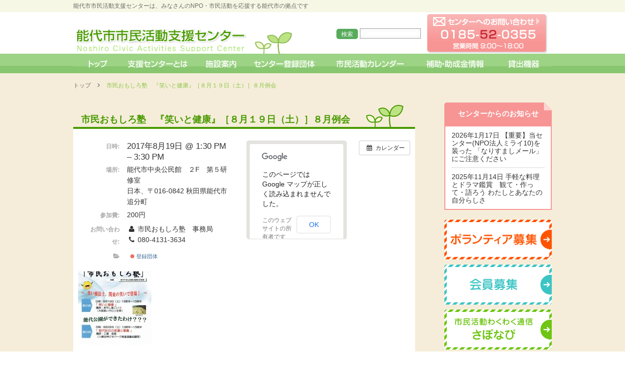

--- FILE ---
content_type: text/html; charset=UTF-8
request_url: https://noshiro-npo.com/%E3%82%A4%E3%83%99%E3%83%B3%E3%83%88/ai1ec_event-1381/
body_size: 10828
content:
<!DOCTYPE html>
<html>
<head>
<meta charset="utf-8">
<title>市民おもしろ塾　『笑いと健康』［８月１９日（土）］８月例会 | 能代市市民活動支援センター</title>
<meta name="description" content="">
<meta name="author" content="">
<link rel="stylesheet" href="https://noshiro-npo.com/wp-content/themes/noshiro-npo_pc/common.css">
<!--[if lt IE 9]>
<script src="//cdnjs.cloudflare.com/ajax/libs/html5shiv/3.7.2/html5shiv.min.js"></script>
<script src="http://ie7-js.googlecode.com/svn/version/2.1(beta4)/IE9.js"></script>
<![endif]-->
<link rel="icon" href="">

<meta name="description" content="カレンダー 日時: 2017年8月19日 @ 1:30 PM – 3:30 PM 2017-08-19T13:30:00+09:00 2017-08-19T15:30:00+09:00 場所: 能代市中央公民館　２F　第５研修室 日本、〒0" />

<!-- WP SiteManager OGP Tags -->
<meta property="og:title" content="市民おもしろ塾　『笑いと健康』［８月１９日（土）］８月例会" />
<meta property="og:type" content="article" />
<meta property="og:url" content="https://noshiro-npo.com/イベント/ai1ec_event-1381/" />
<meta property="og:description" content="カレンダー 日時: 2017年8月19日 @ 1:30 PM – 3:30 PM 2017-08-19T13:30:00+09:00 2017-08-19T15:30:00+09:00 場所: 能代市中央公民館　２F　第５研修室 日本、〒0" />
<meta property="og:site_name" content="能代市市民活動支援センター" />
<meta property="og:image" content="https://noshiro-npo.com/wp-content/uploads/2017/07/BRW30F77209BB77_000956.jpg" />

<!-- WP SiteManager Twitter Cards Tags -->
<meta name="twitter:title" content="市民おもしろ塾　『笑いと健康』［８月１９日（土）］８月例会" />
<meta name="twitter:url" content="https://noshiro-npo.com/イベント/ai1ec_event-1381/" />
<meta name="twitter:description" content="カレンダー 日時: 2017年8月19日 @ 1:30 PM – 3:30 PM 2017-08-19T13:30:00+09:00 2017-08-19T15:30:00+09:00 場所: 能代市中央公民館　２F　第５研修室 日本、〒0" />
<meta name="twitter:card" content="summary" />
<meta name="twitter:image" content="https://noshiro-npo.com/wp-content/uploads/2017/07/BRW30F77209BB77_000956.jpg" />
<meta name='robots' content='max-image-preview:large' />
<link rel='dns-prefetch' href='//secure.gravatar.com' />
<link rel='dns-prefetch' href='//stats.wp.com' />
<link rel='dns-prefetch' href='//v0.wordpress.com' />
<link rel="alternate" title="oEmbed (JSON)" type="application/json+oembed" href="https://noshiro-npo.com/wp-json/oembed/1.0/embed?url=https%3A%2F%2Fnoshiro-npo.com%2F%E3%82%A4%E3%83%99%E3%83%B3%E3%83%88%2Fai1ec_event-1381%2F" />
<link rel="alternate" title="oEmbed (XML)" type="text/xml+oembed" href="https://noshiro-npo.com/wp-json/oembed/1.0/embed?url=https%3A%2F%2Fnoshiro-npo.com%2F%E3%82%A4%E3%83%99%E3%83%B3%E3%83%88%2Fai1ec_event-1381%2F&#038;format=xml" />
<style id='wp-img-auto-sizes-contain-inline-css' type='text/css'>
img:is([sizes=auto i],[sizes^="auto," i]){contain-intrinsic-size:3000px 1500px}
/*# sourceURL=wp-img-auto-sizes-contain-inline-css */
</style>
<link rel='stylesheet' id='ai1ec_style-css' href='//noshiro-npo.com/wp-content/plugins/all-in-one-event-calendar/public/themes-ai1ec/vortex/css/ai1ec_parsed_css.css?ver=3.0.0' type='text/css' media='all' />
<style id='wp-emoji-styles-inline-css' type='text/css'>

	img.wp-smiley, img.emoji {
		display: inline !important;
		border: none !important;
		box-shadow: none !important;
		height: 1em !important;
		width: 1em !important;
		margin: 0 0.07em !important;
		vertical-align: -0.1em !important;
		background: none !important;
		padding: 0 !important;
	}
/*# sourceURL=wp-emoji-styles-inline-css */
</style>
<link rel='stylesheet' id='wp-block-library-css' href='https://noshiro-npo.com/wp-includes/css/dist/block-library/style.min.css?ver=6.9' type='text/css' media='all' />
<style id='global-styles-inline-css' type='text/css'>
:root{--wp--preset--aspect-ratio--square: 1;--wp--preset--aspect-ratio--4-3: 4/3;--wp--preset--aspect-ratio--3-4: 3/4;--wp--preset--aspect-ratio--3-2: 3/2;--wp--preset--aspect-ratio--2-3: 2/3;--wp--preset--aspect-ratio--16-9: 16/9;--wp--preset--aspect-ratio--9-16: 9/16;--wp--preset--color--black: #000000;--wp--preset--color--cyan-bluish-gray: #abb8c3;--wp--preset--color--white: #ffffff;--wp--preset--color--pale-pink: #f78da7;--wp--preset--color--vivid-red: #cf2e2e;--wp--preset--color--luminous-vivid-orange: #ff6900;--wp--preset--color--luminous-vivid-amber: #fcb900;--wp--preset--color--light-green-cyan: #7bdcb5;--wp--preset--color--vivid-green-cyan: #00d084;--wp--preset--color--pale-cyan-blue: #8ed1fc;--wp--preset--color--vivid-cyan-blue: #0693e3;--wp--preset--color--vivid-purple: #9b51e0;--wp--preset--gradient--vivid-cyan-blue-to-vivid-purple: linear-gradient(135deg,rgb(6,147,227) 0%,rgb(155,81,224) 100%);--wp--preset--gradient--light-green-cyan-to-vivid-green-cyan: linear-gradient(135deg,rgb(122,220,180) 0%,rgb(0,208,130) 100%);--wp--preset--gradient--luminous-vivid-amber-to-luminous-vivid-orange: linear-gradient(135deg,rgb(252,185,0) 0%,rgb(255,105,0) 100%);--wp--preset--gradient--luminous-vivid-orange-to-vivid-red: linear-gradient(135deg,rgb(255,105,0) 0%,rgb(207,46,46) 100%);--wp--preset--gradient--very-light-gray-to-cyan-bluish-gray: linear-gradient(135deg,rgb(238,238,238) 0%,rgb(169,184,195) 100%);--wp--preset--gradient--cool-to-warm-spectrum: linear-gradient(135deg,rgb(74,234,220) 0%,rgb(151,120,209) 20%,rgb(207,42,186) 40%,rgb(238,44,130) 60%,rgb(251,105,98) 80%,rgb(254,248,76) 100%);--wp--preset--gradient--blush-light-purple: linear-gradient(135deg,rgb(255,206,236) 0%,rgb(152,150,240) 100%);--wp--preset--gradient--blush-bordeaux: linear-gradient(135deg,rgb(254,205,165) 0%,rgb(254,45,45) 50%,rgb(107,0,62) 100%);--wp--preset--gradient--luminous-dusk: linear-gradient(135deg,rgb(255,203,112) 0%,rgb(199,81,192) 50%,rgb(65,88,208) 100%);--wp--preset--gradient--pale-ocean: linear-gradient(135deg,rgb(255,245,203) 0%,rgb(182,227,212) 50%,rgb(51,167,181) 100%);--wp--preset--gradient--electric-grass: linear-gradient(135deg,rgb(202,248,128) 0%,rgb(113,206,126) 100%);--wp--preset--gradient--midnight: linear-gradient(135deg,rgb(2,3,129) 0%,rgb(40,116,252) 100%);--wp--preset--font-size--small: 13px;--wp--preset--font-size--medium: 20px;--wp--preset--font-size--large: 36px;--wp--preset--font-size--x-large: 42px;--wp--preset--spacing--20: 0.44rem;--wp--preset--spacing--30: 0.67rem;--wp--preset--spacing--40: 1rem;--wp--preset--spacing--50: 1.5rem;--wp--preset--spacing--60: 2.25rem;--wp--preset--spacing--70: 3.38rem;--wp--preset--spacing--80: 5.06rem;--wp--preset--shadow--natural: 6px 6px 9px rgba(0, 0, 0, 0.2);--wp--preset--shadow--deep: 12px 12px 50px rgba(0, 0, 0, 0.4);--wp--preset--shadow--sharp: 6px 6px 0px rgba(0, 0, 0, 0.2);--wp--preset--shadow--outlined: 6px 6px 0px -3px rgb(255, 255, 255), 6px 6px rgb(0, 0, 0);--wp--preset--shadow--crisp: 6px 6px 0px rgb(0, 0, 0);}:where(.is-layout-flex){gap: 0.5em;}:where(.is-layout-grid){gap: 0.5em;}body .is-layout-flex{display: flex;}.is-layout-flex{flex-wrap: wrap;align-items: center;}.is-layout-flex > :is(*, div){margin: 0;}body .is-layout-grid{display: grid;}.is-layout-grid > :is(*, div){margin: 0;}:where(.wp-block-columns.is-layout-flex){gap: 2em;}:where(.wp-block-columns.is-layout-grid){gap: 2em;}:where(.wp-block-post-template.is-layout-flex){gap: 1.25em;}:where(.wp-block-post-template.is-layout-grid){gap: 1.25em;}.has-black-color{color: var(--wp--preset--color--black) !important;}.has-cyan-bluish-gray-color{color: var(--wp--preset--color--cyan-bluish-gray) !important;}.has-white-color{color: var(--wp--preset--color--white) !important;}.has-pale-pink-color{color: var(--wp--preset--color--pale-pink) !important;}.has-vivid-red-color{color: var(--wp--preset--color--vivid-red) !important;}.has-luminous-vivid-orange-color{color: var(--wp--preset--color--luminous-vivid-orange) !important;}.has-luminous-vivid-amber-color{color: var(--wp--preset--color--luminous-vivid-amber) !important;}.has-light-green-cyan-color{color: var(--wp--preset--color--light-green-cyan) !important;}.has-vivid-green-cyan-color{color: var(--wp--preset--color--vivid-green-cyan) !important;}.has-pale-cyan-blue-color{color: var(--wp--preset--color--pale-cyan-blue) !important;}.has-vivid-cyan-blue-color{color: var(--wp--preset--color--vivid-cyan-blue) !important;}.has-vivid-purple-color{color: var(--wp--preset--color--vivid-purple) !important;}.has-black-background-color{background-color: var(--wp--preset--color--black) !important;}.has-cyan-bluish-gray-background-color{background-color: var(--wp--preset--color--cyan-bluish-gray) !important;}.has-white-background-color{background-color: var(--wp--preset--color--white) !important;}.has-pale-pink-background-color{background-color: var(--wp--preset--color--pale-pink) !important;}.has-vivid-red-background-color{background-color: var(--wp--preset--color--vivid-red) !important;}.has-luminous-vivid-orange-background-color{background-color: var(--wp--preset--color--luminous-vivid-orange) !important;}.has-luminous-vivid-amber-background-color{background-color: var(--wp--preset--color--luminous-vivid-amber) !important;}.has-light-green-cyan-background-color{background-color: var(--wp--preset--color--light-green-cyan) !important;}.has-vivid-green-cyan-background-color{background-color: var(--wp--preset--color--vivid-green-cyan) !important;}.has-pale-cyan-blue-background-color{background-color: var(--wp--preset--color--pale-cyan-blue) !important;}.has-vivid-cyan-blue-background-color{background-color: var(--wp--preset--color--vivid-cyan-blue) !important;}.has-vivid-purple-background-color{background-color: var(--wp--preset--color--vivid-purple) !important;}.has-black-border-color{border-color: var(--wp--preset--color--black) !important;}.has-cyan-bluish-gray-border-color{border-color: var(--wp--preset--color--cyan-bluish-gray) !important;}.has-white-border-color{border-color: var(--wp--preset--color--white) !important;}.has-pale-pink-border-color{border-color: var(--wp--preset--color--pale-pink) !important;}.has-vivid-red-border-color{border-color: var(--wp--preset--color--vivid-red) !important;}.has-luminous-vivid-orange-border-color{border-color: var(--wp--preset--color--luminous-vivid-orange) !important;}.has-luminous-vivid-amber-border-color{border-color: var(--wp--preset--color--luminous-vivid-amber) !important;}.has-light-green-cyan-border-color{border-color: var(--wp--preset--color--light-green-cyan) !important;}.has-vivid-green-cyan-border-color{border-color: var(--wp--preset--color--vivid-green-cyan) !important;}.has-pale-cyan-blue-border-color{border-color: var(--wp--preset--color--pale-cyan-blue) !important;}.has-vivid-cyan-blue-border-color{border-color: var(--wp--preset--color--vivid-cyan-blue) !important;}.has-vivid-purple-border-color{border-color: var(--wp--preset--color--vivid-purple) !important;}.has-vivid-cyan-blue-to-vivid-purple-gradient-background{background: var(--wp--preset--gradient--vivid-cyan-blue-to-vivid-purple) !important;}.has-light-green-cyan-to-vivid-green-cyan-gradient-background{background: var(--wp--preset--gradient--light-green-cyan-to-vivid-green-cyan) !important;}.has-luminous-vivid-amber-to-luminous-vivid-orange-gradient-background{background: var(--wp--preset--gradient--luminous-vivid-amber-to-luminous-vivid-orange) !important;}.has-luminous-vivid-orange-to-vivid-red-gradient-background{background: var(--wp--preset--gradient--luminous-vivid-orange-to-vivid-red) !important;}.has-very-light-gray-to-cyan-bluish-gray-gradient-background{background: var(--wp--preset--gradient--very-light-gray-to-cyan-bluish-gray) !important;}.has-cool-to-warm-spectrum-gradient-background{background: var(--wp--preset--gradient--cool-to-warm-spectrum) !important;}.has-blush-light-purple-gradient-background{background: var(--wp--preset--gradient--blush-light-purple) !important;}.has-blush-bordeaux-gradient-background{background: var(--wp--preset--gradient--blush-bordeaux) !important;}.has-luminous-dusk-gradient-background{background: var(--wp--preset--gradient--luminous-dusk) !important;}.has-pale-ocean-gradient-background{background: var(--wp--preset--gradient--pale-ocean) !important;}.has-electric-grass-gradient-background{background: var(--wp--preset--gradient--electric-grass) !important;}.has-midnight-gradient-background{background: var(--wp--preset--gradient--midnight) !important;}.has-small-font-size{font-size: var(--wp--preset--font-size--small) !important;}.has-medium-font-size{font-size: var(--wp--preset--font-size--medium) !important;}.has-large-font-size{font-size: var(--wp--preset--font-size--large) !important;}.has-x-large-font-size{font-size: var(--wp--preset--font-size--x-large) !important;}
/*# sourceURL=global-styles-inline-css */
</style>

<style id='classic-theme-styles-inline-css' type='text/css'>
/*! This file is auto-generated */
.wp-block-button__link{color:#fff;background-color:#32373c;border-radius:9999px;box-shadow:none;text-decoration:none;padding:calc(.667em + 2px) calc(1.333em + 2px);font-size:1.125em}.wp-block-file__button{background:#32373c;color:#fff;text-decoration:none}
/*# sourceURL=/wp-includes/css/classic-themes.min.css */
</style>
<link rel='stylesheet' id='contact-form-7-css' href='https://noshiro-npo.com/wp-content/plugins/contact-form-7/includes/css/styles.css?ver=6.1.4' type='text/css' media='all' />
<link rel='stylesheet' id='wp-pagenavi-css' href='https://noshiro-npo.com/wp-content/plugins/wp-pagenavi/pagenavi-css.css?ver=2.70' type='text/css' media='all' />
<link rel='stylesheet' id='sharedaddy-css' href='https://noshiro-npo.com/wp-content/plugins/jetpack/modules/sharedaddy/sharing.css?ver=15.3.1' type='text/css' media='all' />
<link rel='stylesheet' id='social-logos-css' href='https://noshiro-npo.com/wp-content/plugins/jetpack/_inc/social-logos/social-logos.min.css?ver=15.3.1' type='text/css' media='all' />
<script type="text/javascript" src="https://noshiro-npo.com/?ai1ec_render_js=event.js&amp;is_backend=false&amp;ver=3.0.0" id="ai1ec_requirejs-js"></script>
<link rel="https://api.w.org/" href="https://noshiro-npo.com/wp-json/" /><link rel="EditURI" type="application/rsd+xml" title="RSD" href="https://noshiro-npo.com/xmlrpc.php?rsd" />
<meta name="generator" content="WordPress 6.9" />
<meta property="og:url" content="https://noshiro-npo.com/%E3%82%A4%E3%83%99%E3%83%B3%E3%83%88/ai1ec_event-1381/" />
<meta property="og:title" content="市民おもしろ塾　『笑いと健康』［８月１９日（土）］８月例会 (2017-08-19)" />
<meta property="og:type" content="article" />
<meta property="og:description" content="共有: 				Facebook で共有するにはクリックしてください (新しいウィンドウで開きます) 				Facebook 			 				クリックして X で共有 (新しいウィンドウで開きます) 				X 			" />
<meta property="og:image" content="http://noshiro-npo.com/wp-content/uploads/2017/07/BRW30F77209BB77_000956-150x150.jpg" />
<meta name="twitter:card" content="summary" />
<meta name="twitter:title" content="市民おもしろ塾　『笑いと健康』［８月１９日（土）］８月例会 (2017-08-19)" />
<meta name="twitter:description" content="共有: 				Facebook で共有するにはクリックしてください (新しいウィンドウで開きます) 				Facebook 			 				クリックして X で共有 (新しいウィンドウで開きます) 				X 			" />
<meta name="twitter:image" content="http://noshiro-npo.com/wp-content/uploads/2017/07/BRW30F77209BB77_000956-150x150.jpg" />
	<style>img#wpstats{display:none}</style>
		<link rel="canonical" href="https://noshiro-npo.com/イベント/ai1ec_event-1381/" />
<link rel="icon" href="https://noshiro-npo.com/wp-content/uploads/2025/10/cropped-eb5d260c0a254cdcc16f189cd494cebd-32x32.png" sizes="32x32" />
<link rel="icon" href="https://noshiro-npo.com/wp-content/uploads/2025/10/cropped-eb5d260c0a254cdcc16f189cd494cebd-192x192.png" sizes="192x192" />
<link rel="apple-touch-icon" href="https://noshiro-npo.com/wp-content/uploads/2025/10/cropped-eb5d260c0a254cdcc16f189cd494cebd-180x180.png" />
<meta name="msapplication-TileImage" content="https://noshiro-npo.com/wp-content/uploads/2025/10/cropped-eb5d260c0a254cdcc16f189cd494cebd-270x270.png" />

<script>
	jQuery(function() {
	
	//ロード or スクロールされると実行
	jQuery(window).on('load scroll', function(){
		
		//ヘッダーの高さ分(110px)スクロールするとfixedクラスを追加
		if (jQuery(window).scrollTop() > 110) {
			jQuery('nav').addClass('fixed');
		} else {
			//110px以下だとfixedクラスを削除
			jQuery('nav').removeClass('fixed');
		}
		
	});
	
});
</script>
</head>


<body>

<div id="fb-root"></div>
<script>(function(d, s, id) {
  var js, fjs = d.getElementsByTagName(s)[0];
  if (d.getElementById(id)) return;
  js = d.createElement(s); js.id = id;
  js.src = "//connect.facebook.net/ja_JP/sdk.js#xfbml=1&version=v2.3";
  fjs.parentNode.insertBefore(js, fjs);
}(document, 'script', 'facebook-jssdk'));</script>

<!-- container  -->
<div id="container">





<!-- header-wrap  -->
<div id="header-wrap">

<!-- header  -->
<header id="header">
<h1>能代市市民活動支援センターは、みなさんのNPO・市民活動を応援する能代市の拠点です</h1>
<h2><a href="https://noshiro-npo.com/"><img src="https://noshiro-npo.com/wp-content/themes/noshiro-npo_pc/images/header_logo.png" width="448" height="57" alt="能代市市民活動支援センター"></a></h2>


<form role="search" method="get" id="search" class="searchform" action="https://noshiro-npo.com/">
<div>
<input type="submit" id="searchsubmit" value="検索">
<label class="screen-reader-text" for="s">検索:</label>
<input type="text" value="" name="s" id="s">
</div>
</form>

<address>
<a href="?page_id=35">
<dl>
<dt>センターへの問い合わせ</dt>
<dd>
0185-52-0355
営業時間 09:00～18:00
</dd>
</dl>
</a>
</address>

</header><!-- end of header  -->





<nav id="g-nav">
<ul  class="cf">
<li class="nav01"><a href="https://noshiro-npo.com/">トップ</a></li>
<li class="nav02"><a href="?page_id=27">支援センターとは</a></li>
<li class="nav03"><a href="?page_id=25">施設案内</a></li>
<li class="nav04"><a href="?page_id=23">センター登録団体</a></li>
<li class="nav05"><a href="?page_id=31">市民活動カレンダー</a></li>
<li class="nav06"><a href="?page_id=33">補助・助成金情報</a></li>
<li class="nav07"><a href="?page_id=40">貸出機器</a></li>                          
</ul>
</nav>



        		
        					
</div><!-- end of header-wrap  --><!-- main  -->
<div id="main">



<div id="main-inner" class="cf">


<!-- breadcrumb -->            
<div class="breadcrumb-wrap">
<div id="breadcrumb">
<div itemscope itemtype="http://data-vocabulary.org/Breadcrumb">
<a href="https://noshiro-npo.com" itemprop="url">
<span itemprop="title">トップ</span>
</a><span class="arrow">&rsaquo;</span> 
</div>
<div class="col02">市民おもしろ塾　『笑いと健康』［８月１９日（土）］８月例会</div>
</div>
</div>
<!-- end of breadcrumb -->


<!-- article  -->
<article>


<!-- content  -->
<div id="content" class="single">
	<h3>市民おもしろ塾　『笑いと健康』［８月１９日（土）］８月例会</h3>
						
			<section><div class="timely ai1ec-single-event
	ai1ec-event-id-1381
	ai1ec-event-instance-id-861
		">

<a id="ai1ec-event"></a>

<div class="ai1ec-actions">
	<div class="ai1ec-btn-group-vertical ai1ec-clearfix">
		<a class="ai1ec-calendar-link ai1ec-btn ai1ec-btn-default ai1ec-btn-sm
        ai1ec-tooltip-trigger "
    href="https://noshiro-npo.com/%e3%82%a4%e3%83%99%e3%83%b3%e3%83%88%e4%b8%80%e8%a6%a7/"
    
    data-placement="left"
    title="すべてのイベントを表示">
    <i class="ai1ec-fa ai1ec-fa-calendar ai1ec-fa-fw"></i>
    <span class="ai1ec-hidden-xs">カレンダー</span>
</a>
	</div>

	<div class="ai1ec-btn-group-vertical ai1ec-clearfix">
					</div>

	</div>

			<div class="ai1ec-event-details ai1ec-row">
		<div class="ai1ec-map ai1ec-col-sm-5 ai1ec-col-sm-push-7">
			<div class="ai1ec-gmap-container ">
	<div id="ai1ec-gmap-canvas"></div>
	<input type="hidden" id="ai1ec-gmap-address" value="40.202857,140.028439" />

	<a class="ai1ec-gmap-link ai1ec-btn ai1ec-btn-primary ai1ec-btn-xs ai1ec-tooltip-trigger"
		href="https&#x3A;&#x2F;&#x2F;www.google.com&#x2F;maps&#x3F;f&#x3D;q&amp;hl&#x3D;&amp;source&#x3D;embed&amp;q&#x3D;40.202857&#x25;2C140.028439" target="_blank"
		title="フルサイズの地図を表示"
		data-placement="bottom">
			<i class="ai1ec-fa ai1ec-fa-search-plus ai1ec-fa-lg"></i>
	</a>
</div>

		</div>
		<div class="ai1ec-col-sm-7 ai1ec-col-sm-pull-5">

	<div class="ai1ec-time ai1ec-row">
		<div class="ai1ec-field-label ai1ec-col-sm-4 ai1ec-col-md-5">日時:</div>
		<div class="ai1ec-field-value ai1ec-col-sm-8 ai1ec-col-md-7 dt-duration">
			2017年8月19日 @ 1:30 PM – 3:30 PM
								</div>
		<div class="ai1ec-hidden dt-start">2017-08-19T13:30:00+09:00</div>
		<div class="ai1ec-hidden dt-end">2017-08-19T15:30:00+09:00</div>
	</div>

			<div class="ai1ec-location ai1ec-row">
			<div class="ai1ec-field-label ai1ec-col-sm-4 ai1ec-col-md-5">場所:</div>
			<div class="ai1ec-field-value ai1ec-col-sm-8 ai1ec-col-md-7 p-location">
				能代市中央公民館　２F　第５研修室<br />
日本、〒016-0842 秋田県能代市追分町
			</div>
		</div>
	
			<div class="ai1ec-cost ai1ec-row">
			<div class="ai1ec-field-label ai1ec-col-sm-4 ai1ec-col-md-5">参加費: </div>
			<div class="ai1ec-field-value ai1ec-col-sm-8 ai1ec-col-md-7">
				200円
			</div>
		</div>
	
	
			<div class="ai1ec-contact ai1ec-row">
			<div class="ai1ec-field-label ai1ec-col-sm-4 ai1ec-col-md-5">お問い合わせ:</div>
			<div class="ai1ec-field-value ai1ec-col-sm-8 ai1ec-col-md-7"><div class="h-card"><div class="ai1ec-contact-name p-name"><i class="ai1ec-fa ai1ec-fa-fw ai1ec-fa-user"></i> 市民おもしろ塾　事務局</div> <div class="ai1ec-contact-phone p-tel"><i class="ai1ec-fa ai1ec-fa-fw ai1ec-fa-phone"></i> 080-4131-3634</div> </div></div>
		</div>
	
			<div class="ai1ec-categories ai1ec-row">
			<div class="ai1ec-field-label ai1ec-col-sm-4 ai1ec-col-md-5 ai1ec-col-xs-1">
				<i class="ai1ec-fa ai1ec-fa-folder-open ai1ec-tooltip-trigger"
					title="&#x30AB;&#x30C6;&#x30B4;&#x30EA;&#x30FC;"></i>
			</div>
			<div class="ai1ec-field-value ai1ec-col-sm-8 ai1ec-col-md-7 ai1ec-col-xs-10">
				<a  class=" ai1ec-category ai1ec-term-id-22 p-category" href="https://noshiro-npo.com/%e3%82%a4%e3%83%99%e3%83%b3%e3%83%88%e4%b8%80%e8%a6%a7/cat_ids~22/"><span class="ai1ec-color-swatch ai1ec-tooltip-trigger" style="background:#e74c3c" title="登録団体"></span> 登録団体</a>
			</div>
		</div>
	
	
				
				
		</div>	</div>
	
</div>
<p><a href="https://noshiro-npo.com/wp-content/uploads/2017/07/BRW30F77209BB77_000956.jpg"><img decoding="async" class="alignleft size-thumbnail wp-image-1382" src="https://noshiro-npo.com/wp-content/uploads/2017/07/BRW30F77209BB77_000956-150x150.jpg" alt="" width="150" height="150" /></a></p>
<div class="sharedaddy sd-sharing-enabled"><div class="robots-nocontent sd-block sd-social sd-social-icon-text sd-sharing"><h3 class="sd-title">共有:</h3><div class="sd-content"><ul><li class="share-facebook"><a rel="nofollow noopener noreferrer"
				data-shared="sharing-facebook-1381"
				class="share-facebook sd-button share-icon"
				href="https://noshiro-npo.com/イベント/ai1ec_event-1381/?share=facebook"
				target="_blank"
				aria-labelledby="sharing-facebook-1381"
				>
				<span id="sharing-facebook-1381" hidden>Facebook で共有するにはクリックしてください (新しいウィンドウで開きます)</span>
				<span>Facebook</span>
			</a></li><li class="share-x"><a rel="nofollow noopener noreferrer"
				data-shared="sharing-x-1381"
				class="share-x sd-button share-icon"
				href="https://noshiro-npo.com/イベント/ai1ec_event-1381/?share=x"
				target="_blank"
				aria-labelledby="sharing-x-1381"
				>
				<span id="sharing-x-1381" hidden>クリックして X で共有 (新しいウィンドウで開きます)</span>
				<span>X</span>
			</a></li><li class="share-end"></li></ul></div></div></div><footer class="timely ai1ec-event-footer">
	</footer>
</section>

			
	
</div><!-- end of content  -->


</article><!-- end of article  -->

<!-- sidebar  -->
<div id="sidebar">

<aside>

<section class="side-cnt_01">
<h2>センターからのお知らせ</h2>
<ul>

<li><a href="https://noshiro-npo.com/post-6608/">2026年1月17日 【重要】当センター(NPO法人ミライ10)を装った 「なりすましメール」にご注意ください</a></li>


<li><a href="https://noshiro-npo.com/post-6597/">2025年11月14日 手軽な料理とドラマ鑑賞　観て・作って・語ろう わたしとあなたの自分らしさ　</a></li>

</ul>
</section>


<ul class="side-bnr">
<li><a href="?page_id=61"><img src="https://noshiro-npo.com/wp-content/themes/noshiro-npo_pc/images/side_bnr_01.png" width="220" height="82" alt="ボランティア募集"></a></li>
<li><a href="?page_id=59"><img src="https://noshiro-npo.com/wp-content/themes/noshiro-npo_pc/images/side_bnr_02.png" width="220" height="82" alt="寄付金募集"></a></li>
<li><a href="?page_id=43"><img src="https://noshiro-npo.com/wp-content/themes/noshiro-npo_pc/images/side_bnr_03.png" width="220" height="82" alt="市民活動"></a></li>
<li><a href="?page_id=167"><img src="https://noshiro-npo.com/wp-content/themes/noshiro-npo_pc/images/side_form.png" width="220" height="65" alt="団体登録"></a></li>
<li><a href="https://noshiro-npo.com/wp-content/themes/noshiro-npo_pc/images/file/dantai.pdf" download="団体登録シート"><img src="https://noshiro-npo.com/wp-content/themes/noshiro-npo_pc/images/side_bnr_04.png" width="220" height="65" alt="登録シートをダウンロード"></a></li>
<li><a href="?page_id=552"><img src="https://noshiro-npo.com/wp-content/themes/noshiro-npo_pc/images/side_guidebook.png" alt="ガイドブック"></a></li>
</ul>

<a class="twitter-timeline" data-width="220" data-height="280" data-theme="light" href="https://twitter.com/supportnavi?ref_src=twsrc%5Etfw">Tweets by supportnavi</a> <script async src="https://platform.twitter.com/widgets.js" charset="utf-8"></script>

</aside>
             
</div><!-- end of sidebar  -->

</div><!-- end of main-inner  -->


</div><!-- end of main  -->
<p id="pagetop" class="cf"><a href="#header">▲ページトップ</a></p>



<!-- footer-wrap  -->
<div id="footer-wrap">



<!-- footer -->       
<footer>

<div class="footer-body cf">
	
<div class="footer-link cf">
<ul>
<li><a href="https://noshiro-npo.com/">トップ</a></li>
<li><a href="?page_id=27">支援センターとは</a></li>
<li><a href="?page_id=25">施設案内</a></li>
<li><a href="?page_id=23">センター登録団体</a></li>
<li><a href="?page_id=31">市民活動カレンダー</a></li>
<li><a href="?page_id=33">補助・助成金情報</a></li>
<li><a href="?page_id=40">貸出機器</a></li>         
</ul>

<ul>
<li><a href="?page_id=61">ボランティア募集</a></li>
<li><a href="?page_id=59">会員募集</a></li>
<li><a href="?page_id=43">市民活動わくわく通信さぽなび</a></li>
<li><a href="?page_id=167">団体登録</a></li>
<li><a href="https://noshiro-npo.com/wp-content/uploads/2015/06/dantaitourokusheet.pdf">登録シートダウンロード</a></li>
<li><a href="?page_id=35">お問い合わせ</a></li>
<li><a href="?page_id=155">リンク</a></li>
</ul>
</div>



<section class="footer-info">

<h2><img src="https://noshiro-npo.com/wp-content/themes/noshiro-npo_pc/images/footer_logo.png" width="400" height="30" alt="能代市市民活動支援センター"></h2>

<address>
<ul>
<li><img src="https://noshiro-npo.com/wp-content/themes/noshiro-npo_pc/images/footer_tel.png" width="400" height="24" alt="TEL&frasl;FAX 0185-42-0355"></li>
<li><a href="mailto:supportnavi@shirakami.or.jp"><img src="https://noshiro-npo.com/wp-content/themes/noshiro-npo_pc/images/footer_email.png" width="399" height="20" alt="E-mail supportnavi@shirakami.or.jp"></a></li>
</ul>
</address>

<p>〒016-0842<br>
秋田県能代市追分町4-26 能代市勤労青少年ホーム内</p>
<ul>
<li>【営業時間】月曜日～土曜日　9:00～18:00</li>
<li>【休館日】日曜日・祝日・年末年始（12月28日～1月4日）</li>
</ul>

</section>
    
    
</div>



<small class="copyright">Copyright(C) 2026 Noshiro Civic Activities Support Center All rights reserved</small>
     
</footer>



</div><!-- end of footer-wrap  -->



</div><!-- end of container  -->


<!-- SCRIPTS -->
<script src="https://code.jquery.com/jquery-1.9.1.min.js"></script>
<script src="https://noshiro-npo.com/wp-content/themes/noshiro-npo_pc/js/tab.js"></script>
<script src="https://noshiro-npo.com/wp-content/themes/noshiro-npo_pc/js/pagetop.js"></script>
<script src="https://noshiro-npo.com/wp-content/themes/noshiro-npo_pc/js/fade.js"></script>

<script type="speculationrules">
{"prefetch":[{"source":"document","where":{"and":[{"href_matches":"/*"},{"not":{"href_matches":["/wp-*.php","/wp-admin/*","/wp-content/uploads/*","/wp-content/*","/wp-content/plugins/*","/wp-content/themes/noshiro-npo_pc/*","/*\\?(.+)"]}},{"not":{"selector_matches":"a[rel~=\"nofollow\"]"}},{"not":{"selector_matches":".no-prefetch, .no-prefetch a"}}]},"eagerness":"conservative"}]}
</script>

	<script type="text/javascript">
		window.WPCOM_sharing_counts = {"https:\/\/noshiro-npo.com\/\u30a4\u30d9\u30f3\u30c8\/ai1ec_event-1381\/":1381};
	</script>
				<script type="text/javascript" src="https://noshiro-npo.com/wp-includes/js/dist/hooks.min.js?ver=dd5603f07f9220ed27f1" id="wp-hooks-js"></script>
<script type="text/javascript" src="https://noshiro-npo.com/wp-includes/js/dist/i18n.min.js?ver=c26c3dc7bed366793375" id="wp-i18n-js"></script>
<script type="text/javascript" id="wp-i18n-js-after">
/* <![CDATA[ */
wp.i18n.setLocaleData( { 'text direction\u0004ltr': [ 'ltr' ] } );
//# sourceURL=wp-i18n-js-after
/* ]]> */
</script>
<script type="text/javascript" src="https://noshiro-npo.com/wp-content/plugins/contact-form-7/includes/swv/js/index.js?ver=6.1.4" id="swv-js"></script>
<script type="text/javascript" id="contact-form-7-js-translations">
/* <![CDATA[ */
( function( domain, translations ) {
	var localeData = translations.locale_data[ domain ] || translations.locale_data.messages;
	localeData[""].domain = domain;
	wp.i18n.setLocaleData( localeData, domain );
} )( "contact-form-7", {"translation-revision-date":"2025-11-30 08:12:23+0000","generator":"GlotPress\/4.0.3","domain":"messages","locale_data":{"messages":{"":{"domain":"messages","plural-forms":"nplurals=1; plural=0;","lang":"ja_JP"},"This contact form is placed in the wrong place.":["\u3053\u306e\u30b3\u30f3\u30bf\u30af\u30c8\u30d5\u30a9\u30fc\u30e0\u306f\u9593\u9055\u3063\u305f\u4f4d\u7f6e\u306b\u7f6e\u304b\u308c\u3066\u3044\u307e\u3059\u3002"],"Error:":["\u30a8\u30e9\u30fc:"]}},"comment":{"reference":"includes\/js\/index.js"}} );
//# sourceURL=contact-form-7-js-translations
/* ]]> */
</script>
<script type="text/javascript" id="contact-form-7-js-before">
/* <![CDATA[ */
var wpcf7 = {
    "api": {
        "root": "https:\/\/noshiro-npo.com\/wp-json\/",
        "namespace": "contact-form-7\/v1"
    }
};
//# sourceURL=contact-form-7-js-before
/* ]]> */
</script>
<script type="text/javascript" src="https://noshiro-npo.com/wp-content/plugins/contact-form-7/includes/js/index.js?ver=6.1.4" id="contact-form-7-js"></script>
<script type="text/javascript" id="jetpack-stats-js-before">
/* <![CDATA[ */
_stq = window._stq || [];
_stq.push([ "view", JSON.parse("{\"v\":\"ext\",\"blog\":\"95355430\",\"post\":\"1381\",\"tz\":\"9\",\"srv\":\"noshiro-npo.com\",\"j\":\"1:15.3.1\"}") ]);
_stq.push([ "clickTrackerInit", "95355430", "1381" ]);
//# sourceURL=jetpack-stats-js-before
/* ]]> */
</script>
<script type="text/javascript" src="https://stats.wp.com/e-202604.js" id="jetpack-stats-js" defer="defer" data-wp-strategy="defer"></script>
<script type="text/javascript" id="sharing-js-js-extra">
/* <![CDATA[ */
var sharing_js_options = {"lang":"en","counts":"1","is_stats_active":"1"};
//# sourceURL=sharing-js-js-extra
/* ]]> */
</script>
<script type="text/javascript" src="https://noshiro-npo.com/wp-content/plugins/jetpack/_inc/build/sharedaddy/sharing.min.js?ver=15.3.1" id="sharing-js-js"></script>
<script type="text/javascript" id="sharing-js-js-after">
/* <![CDATA[ */
var windowOpen;
			( function () {
				function matches( el, sel ) {
					return !! (
						el.matches && el.matches( sel ) ||
						el.msMatchesSelector && el.msMatchesSelector( sel )
					);
				}

				document.body.addEventListener( 'click', function ( event ) {
					if ( ! event.target ) {
						return;
					}

					var el;
					if ( matches( event.target, 'a.share-facebook' ) ) {
						el = event.target;
					} else if ( event.target.parentNode && matches( event.target.parentNode, 'a.share-facebook' ) ) {
						el = event.target.parentNode;
					}

					if ( el ) {
						event.preventDefault();

						// If there's another sharing window open, close it.
						if ( typeof windowOpen !== 'undefined' ) {
							windowOpen.close();
						}
						windowOpen = window.open( el.getAttribute( 'href' ), 'wpcomfacebook', 'menubar=1,resizable=1,width=600,height=400' );
						return false;
					}
				} );
			} )();
var windowOpen;
			( function () {
				function matches( el, sel ) {
					return !! (
						el.matches && el.matches( sel ) ||
						el.msMatchesSelector && el.msMatchesSelector( sel )
					);
				}

				document.body.addEventListener( 'click', function ( event ) {
					if ( ! event.target ) {
						return;
					}

					var el;
					if ( matches( event.target, 'a.share-x' ) ) {
						el = event.target;
					} else if ( event.target.parentNode && matches( event.target.parentNode, 'a.share-x' ) ) {
						el = event.target.parentNode;
					}

					if ( el ) {
						event.preventDefault();

						// If there's another sharing window open, close it.
						if ( typeof windowOpen !== 'undefined' ) {
							windowOpen.close();
						}
						windowOpen = window.open( el.getAttribute( 'href' ), 'wpcomx', 'menubar=1,resizable=1,width=600,height=350' );
						return false;
					}
				} );
			} )();
//# sourceURL=sharing-js-js-after
/* ]]> */
</script>
<script id="wp-emoji-settings" type="application/json">
{"baseUrl":"https://s.w.org/images/core/emoji/17.0.2/72x72/","ext":".png","svgUrl":"https://s.w.org/images/core/emoji/17.0.2/svg/","svgExt":".svg","source":{"concatemoji":"https://noshiro-npo.com/wp-includes/js/wp-emoji-release.min.js?ver=6.9"}}
</script>
<script type="module">
/* <![CDATA[ */
/*! This file is auto-generated */
const a=JSON.parse(document.getElementById("wp-emoji-settings").textContent),o=(window._wpemojiSettings=a,"wpEmojiSettingsSupports"),s=["flag","emoji"];function i(e){try{var t={supportTests:e,timestamp:(new Date).valueOf()};sessionStorage.setItem(o,JSON.stringify(t))}catch(e){}}function c(e,t,n){e.clearRect(0,0,e.canvas.width,e.canvas.height),e.fillText(t,0,0);t=new Uint32Array(e.getImageData(0,0,e.canvas.width,e.canvas.height).data);e.clearRect(0,0,e.canvas.width,e.canvas.height),e.fillText(n,0,0);const a=new Uint32Array(e.getImageData(0,0,e.canvas.width,e.canvas.height).data);return t.every((e,t)=>e===a[t])}function p(e,t){e.clearRect(0,0,e.canvas.width,e.canvas.height),e.fillText(t,0,0);var n=e.getImageData(16,16,1,1);for(let e=0;e<n.data.length;e++)if(0!==n.data[e])return!1;return!0}function u(e,t,n,a){switch(t){case"flag":return n(e,"\ud83c\udff3\ufe0f\u200d\u26a7\ufe0f","\ud83c\udff3\ufe0f\u200b\u26a7\ufe0f")?!1:!n(e,"\ud83c\udde8\ud83c\uddf6","\ud83c\udde8\u200b\ud83c\uddf6")&&!n(e,"\ud83c\udff4\udb40\udc67\udb40\udc62\udb40\udc65\udb40\udc6e\udb40\udc67\udb40\udc7f","\ud83c\udff4\u200b\udb40\udc67\u200b\udb40\udc62\u200b\udb40\udc65\u200b\udb40\udc6e\u200b\udb40\udc67\u200b\udb40\udc7f");case"emoji":return!a(e,"\ud83e\u1fac8")}return!1}function f(e,t,n,a){let r;const o=(r="undefined"!=typeof WorkerGlobalScope&&self instanceof WorkerGlobalScope?new OffscreenCanvas(300,150):document.createElement("canvas")).getContext("2d",{willReadFrequently:!0}),s=(o.textBaseline="top",o.font="600 32px Arial",{});return e.forEach(e=>{s[e]=t(o,e,n,a)}),s}function r(e){var t=document.createElement("script");t.src=e,t.defer=!0,document.head.appendChild(t)}a.supports={everything:!0,everythingExceptFlag:!0},new Promise(t=>{let n=function(){try{var e=JSON.parse(sessionStorage.getItem(o));if("object"==typeof e&&"number"==typeof e.timestamp&&(new Date).valueOf()<e.timestamp+604800&&"object"==typeof e.supportTests)return e.supportTests}catch(e){}return null}();if(!n){if("undefined"!=typeof Worker&&"undefined"!=typeof OffscreenCanvas&&"undefined"!=typeof URL&&URL.createObjectURL&&"undefined"!=typeof Blob)try{var e="postMessage("+f.toString()+"("+[JSON.stringify(s),u.toString(),c.toString(),p.toString()].join(",")+"));",a=new Blob([e],{type:"text/javascript"});const r=new Worker(URL.createObjectURL(a),{name:"wpTestEmojiSupports"});return void(r.onmessage=e=>{i(n=e.data),r.terminate(),t(n)})}catch(e){}i(n=f(s,u,c,p))}t(n)}).then(e=>{for(const n in e)a.supports[n]=e[n],a.supports.everything=a.supports.everything&&a.supports[n],"flag"!==n&&(a.supports.everythingExceptFlag=a.supports.everythingExceptFlag&&a.supports[n]);var t;a.supports.everythingExceptFlag=a.supports.everythingExceptFlag&&!a.supports.flag,a.supports.everything||((t=a.source||{}).concatemoji?r(t.concatemoji):t.wpemoji&&t.twemoji&&(r(t.twemoji),r(t.wpemoji)))});
//# sourceURL=https://noshiro-npo.com/wp-includes/js/wp-emoji-loader.min.js
/* ]]> */
</script>
</body>
</html>